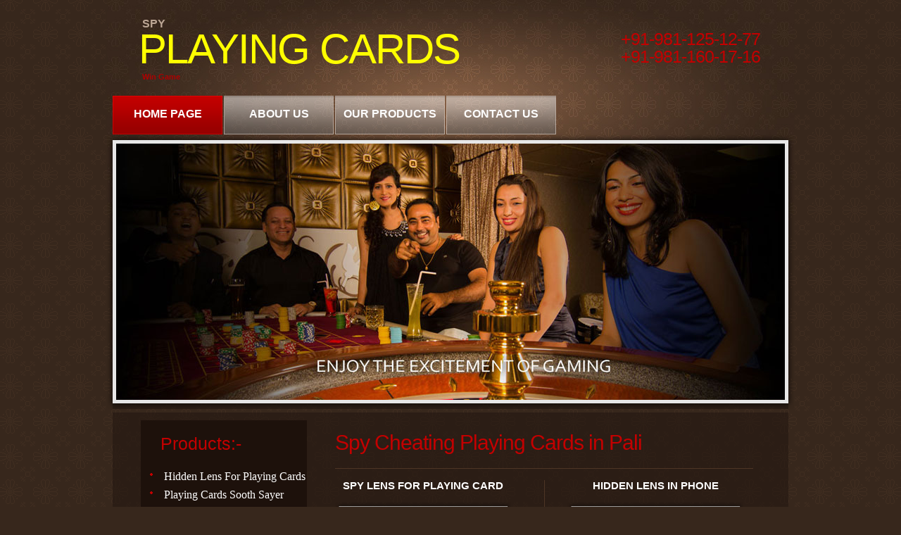

--- FILE ---
content_type: text/html
request_url: http://www.spycards.net/spy-cheating-playing-cards-in-pali.html
body_size: 2119
content:
<!DOCTYPE html PUBLIC "-//W3C//DTD XHTML 1.0 Strict//EN" "http://www.w3.org/TR/xhtml1/DTD/xhtml1-strict.dtd">
<html xmlns="http://www.w3.org/1999/xhtml" xml:lang="en" lang="en">
<head>
<meta http-equiv="Content-Type" content="text/html; charset=utf-8" />
<title>Spy Cheating Playing Cards in Pali | Marked Playing Card</title>
<meta name="description" content="Shop Invisible Spy Cheating Playing Cards in Pali India, Contact Hidden Lens, Spy Cheating Playing Cards in Pali, Poker Gambling Marked Playing Cards." />
<meta name="keywords" content="Spy Cheating Playing Cards in Pali, Marked Playing Cards, Gambling Playing Cards, Poker Playing Cards, Invisible Cheating Playing Cards Pali." />
<meta name="robots" content="index, follow" />
<meta name="document-type" content="Public" />
<meta name="document-distribution" content="Global" />
<meta name="revisit-after" content="3 days"/>
<meta name="author" content="Pramod Bansal"/>
<meta name="copyright" content="Action India Home Products - Parminder Singh" />
<meta name="geo.placename" content="India" />
<meta name="geo.position" content="28.644981;77.169288" />
<meta name="geo.region" content="Patel Nagar " />
<meta name="ICBM" content="28.644981,77.169288" />
<link rel="icon" href="http://www.spycards.net/favicon.ico" type="image/x-icon" />
<link rel="shortcut icon" href="http://www.spycards.net/images/favicon.ico" type="images/x-icon" />
<link href="style.css" rel="stylesheet" type="text/css" />
<link href="layout.css" rel="stylesheet" type="text/css" />
<script src="maxheight.js" type="text/javascript"></script>
</head>
<body id="page1" onload="new ElementMaxHeight();">
<div id="main">
  <!-- header -->
  <div id="header">
    <div class="row-1">
      <div class="wrapper">
        <div class="logo"> <h1><a href="http://www.spycards.net/">PLAYING CARDS</a></h1>
          <em>SPY</em> <strong>Win Game</strong> </div>
        <div class="phones"> +91-981-125-12-77<br />
          +91-981-160-17-16 </div>
      </div>
      
      
    </div>
    <div style="clear:both;"></div>
      <div class="inner" style="margin-left:8px;"> <ul class="nav"> <li><a href="http://www.spycards.net/" class="current">Home Page</a></li>
              <li><a href="about-us.html">About Us</a></li>
              <li><a href="our-products.html">Our Products</a></li>
              
              <li><a href="http://spycameradelhi.com/CONTACT-US.php">Contact Us</a></li>
            </ul>
          </div>
    <div class="row-2">
      <div class="indent">
        <!-- header-box begin -->
        <div class="header-box">
          
        </div>
        <!-- header-box end -->
      </div>
    </div>
  </div>
  <!-- content -->
  <div id="content" style="margin-top:60px;">
    <div class="wrapper">
      <div class="aside maxheight">
        <!-- box begin -->
        <div class="box maxheight">
          <div class="inner">
            <h3>Products:-            </h3>
            
              <div id="side_menu_1">
                <ul>
                   <li><a href="hidden-lens-for-playing-card.html">Hidden Lens For Playing Cards</a></li>
                  <li><a href="playing-card-sooth-sayer.html">Playing Cards Sooth Sayer</a></li>
                  <li><a href="poker-cheat-contact-lens.html">Poker Cheat Contact Lens</a></li>
                  <li><a href="hidden-lens-in-phone.html">Hidden Lens In Phone</a></li>
                  <li><a href="cheating-playing-card.html">Cheating Playng Card</a></li>
                  <li><a href="marked-cards.html">Marked Card</a></li>
                </ul>
              </div>
           
            
          </div>
        </div>
        <!-- box end -->
      </div>
      <div class="content">
        <div class="indent">
          <h2>Spy Cheating Playing Cards in Pali</h2>
          
          <div class="line-hor"></div>
          <div class="wrapper line-ver">
            <div class="col-1" style="width:250px;">
              <div><h3 class="font2"><center>SPY LENS FOR PLAYING CARD</center></h3></div>
              <a href="hidden-lens-for-playing-card.html"><img src="images/p1.png" alt="SPY LENS FOR PLAYING CARD" title="SPY LENS FOR PLAYING CARD" /></a>
              <div style="height:28px;">
             <a href="http://spycameradelhi.com/CONTACT-US.php"><img src="images/b3.png" style="float:left; margin-left:6px;" alt="buy now"/></a>
             <a href="hidden-lens-for-playing-card.html"><img src="images/b6.png" alt="details" style="float:right; margin-right:6px;"/></a>
              </div>
              <div class="line-hor"></div>
              <div><h3 class="font2"><center>PLAYING CARD SOOTH SAYER</center></h3></div>
              <a href="playing-card-sooth-sayer.html"><img src="images/p2.png" alt="PLAYING CARD SOOTH SAYER" title="PLAYING CARD SOOTH SAYER" /></a>
              <div style="height:28px;">
             <a href="http://spycameradelhi.com/CONTACT-US.php"><img src="images/b3.png" style="float:left; margin-left:6px;" alt="buy now"/></a>
             <a href="playing-card-sooth-sayer.html"><img src="images/b6.png" alt="details" style="float:right; margin-right:6px;"/></a>
              </div>
              <div class="line-hor"></div>
              <div><h3 class="font2"><center>POKER CHEAT CONTACT LENS</center></h3></div>
              <a href="poker-cheat-contact-lens.html"><img src="images/p3.png" alt="POKER CHEAT CONTACT LENS" title="POKER CHEAT CONTACT LENS" /></a>
              <div style="height:28px;">
             <a href="http://spycameradelhi.com/CONTACT-US.php"><img src="images/b3.png" style="float:left; margin-left:6px;" alt="buy now"/></a>
             <a href="poker-cheat-contact-lens.html"><img src="images/b6.png" alt="details" style="float:right; margin-right:6px;"/></a>
              </div>
            </div>
            <div class="col-2" style="width:250px;">
            <div><h3 class="font2"><center>HIDDEN LENS IN PHONE</center></h3></div>
              <a href="hidden-lens-in-phone.html"><img src="images/p4.png" alt="HIDDEN LENS IN PHONE" title="HIDDEN LENS IN PHONE"/></a>
              <div style="height:28px;">
             <a href="http://spycameradelhi.com/CONTACT-US.php"><img src="images/b3.png" style="float:left; margin-left:6px;" alt="buy now"/></a>
             <a href="hidden-lens-in-phone.html"><img src="images/b6.png" alt="details" style="float:right; margin-right:6px;"/></a>
              </div>
              <div class="line-hor"></div>
              <div><h3 class="font2"><center>CHEATING PLAYING CARD</center></h3></div>
             <a href="cheating-playing-card.html"><img src="images/p5.png" alt="CHEATING PLAYING CARD" title="CHEATING PLAYING CARD"/></a>
              <div style="height:28px;">
             <a href="http://spycameradelhi.com/CONTACT-US.php"><img src="images/b3.png" style="float:left; margin-left:6px;" alt="buy now"/></a>
             <a href="cheating-playing-card.html"><img src="images/b6.png" alt="details" style="float:right; margin-right:6px;"/></a>
              </div>
              <div class="line-hor"></div>
              <div><h3 class="font2"><center>MARKED CARD</center></h3></div>
             <a href="marked-cards.html"> <img src="images/p6.png" alt="MARKED CARD" title="MARKED CARD" /></a>
              <div style="height:28px;">
             <a href="http://spycameradelhi.com/CONTACT-US.php"><img src="images/b3.png" style="float:left; margin-left:6px;" alt="buy now"/></a>
             <a href="marked-cards.html"><img src="images/b6.png" alt="details" style="float:right; margin-right:6px;"/></a>
              </div>
            </div>
            
          </div>
        </div>
        
      </div>
      
    </div>
    
  </div>
  
  <!-- footer -->
  <div id="footer"> <ul class="nav"> <li><a href="http://www.spycards.net/" class="current">Home Page</a></li>
      <li><a href="about-us.html">About Us</a>|</li>
      <li><a href="our-products.html">Our Products</a>|</li>
      <li><a href="sitemap.html">Sitemap</a>|</li>
      <li><a href="http://spycameradelhi.com/CONTACT-US.php">Contact Us</a></li>
    </ul>
    <div class="wrapper">
      <div class="fleft"><center>Copyright &copy; 2009 <a href="#">Action India Home Products</a>. All Rights Reserved</center></div>
      <div class="fright"><!--Designed by ACTION INDIA HOME PRODUCTS--><a href="#"></a> </div>
    </div>
  </div>
</div>
<script type="text/javascript">

  var _gaq = _gaq || [];
  _gaq.push(['_setAccount', 'UA-45573868-1']);
  _gaq.push(['_trackPageview']);

  (function() {
    var ga = document.createElement('script'); ga.type = 'text/javascript'; ga.async = true;
    ga.src = ('https:' == document.location.protocol ? 'https://ssl' : 'http://www') + '.google-analytics.com/ga.js';
    var s = document.getElementsByTagName('script')[0]; s.parentNode.insertBefore(ga, s);
  })();

</script>
</body>
</html>


--- FILE ---
content_type: text/css
request_url: http://www.spycards.net/layout.css
body_size: 394
content:
#main {width:976px; margin:0 auto; position:relative;}

#header {height:526px; background:url(images/header-bg-top.jpg) no-repeat left top;}
#header.small { height:414px;}
#header, #content, #footer { font-size:0.75em;}

.col-1, .col-2, .col-3 { float:left;}

.aside { float:left; width:236px; margin-right:40px;}
.content {
	float: left;
	width: 594px;
	position: relative;
	visibility: visible;
}

/*======= index.html =======*/
#page1 #content .line-ver { background-position:297px top;}
#page1 #content .col-1 {width:214px; margin-right:80px;}
#page1 #content .col-2 { width:223px;}

/*======= index-1.html =======*/
#page2 #content .col-1 {width:173px; margin-right:37px;}
#page2 #content .col-2 {width:173px; margin-leftt:37px;}
#page2 #content .col-3 {width:173px;}

/*======= index-2.html =======*/
#page3 #content .col-1 {width:173px; margin-right:37px;}
#page3 #content .col-2 {width:173px; margin-right:37px;}
#page3 #content .col-3 {
	width: auto;
}


/*=========================*/